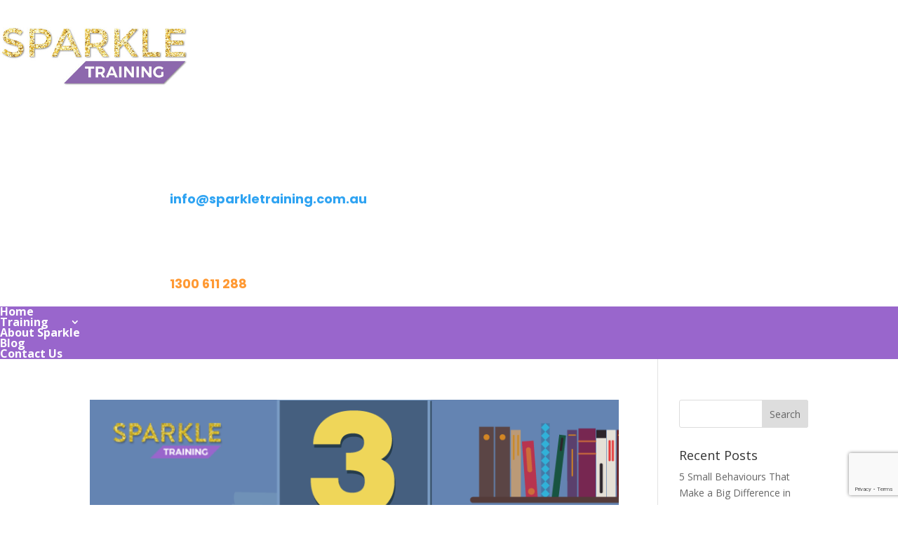

--- FILE ---
content_type: text/html; charset=utf-8
request_url: https://www.google.com/recaptcha/api2/anchor?ar=1&k=6LeNOLoUAAAAADPDVHKVl9kqQIaMhPcT_O3dLE2O&co=aHR0cHM6Ly9zcGFya2xldHJhaW5pbmcuY29tLmF1OjQ0Mw..&hl=en&v=PoyoqOPhxBO7pBk68S4YbpHZ&size=invisible&anchor-ms=20000&execute-ms=30000&cb=z5j94eegrkme
body_size: 48665
content:
<!DOCTYPE HTML><html dir="ltr" lang="en"><head><meta http-equiv="Content-Type" content="text/html; charset=UTF-8">
<meta http-equiv="X-UA-Compatible" content="IE=edge">
<title>reCAPTCHA</title>
<style type="text/css">
/* cyrillic-ext */
@font-face {
  font-family: 'Roboto';
  font-style: normal;
  font-weight: 400;
  font-stretch: 100%;
  src: url(//fonts.gstatic.com/s/roboto/v48/KFO7CnqEu92Fr1ME7kSn66aGLdTylUAMa3GUBHMdazTgWw.woff2) format('woff2');
  unicode-range: U+0460-052F, U+1C80-1C8A, U+20B4, U+2DE0-2DFF, U+A640-A69F, U+FE2E-FE2F;
}
/* cyrillic */
@font-face {
  font-family: 'Roboto';
  font-style: normal;
  font-weight: 400;
  font-stretch: 100%;
  src: url(//fonts.gstatic.com/s/roboto/v48/KFO7CnqEu92Fr1ME7kSn66aGLdTylUAMa3iUBHMdazTgWw.woff2) format('woff2');
  unicode-range: U+0301, U+0400-045F, U+0490-0491, U+04B0-04B1, U+2116;
}
/* greek-ext */
@font-face {
  font-family: 'Roboto';
  font-style: normal;
  font-weight: 400;
  font-stretch: 100%;
  src: url(//fonts.gstatic.com/s/roboto/v48/KFO7CnqEu92Fr1ME7kSn66aGLdTylUAMa3CUBHMdazTgWw.woff2) format('woff2');
  unicode-range: U+1F00-1FFF;
}
/* greek */
@font-face {
  font-family: 'Roboto';
  font-style: normal;
  font-weight: 400;
  font-stretch: 100%;
  src: url(//fonts.gstatic.com/s/roboto/v48/KFO7CnqEu92Fr1ME7kSn66aGLdTylUAMa3-UBHMdazTgWw.woff2) format('woff2');
  unicode-range: U+0370-0377, U+037A-037F, U+0384-038A, U+038C, U+038E-03A1, U+03A3-03FF;
}
/* math */
@font-face {
  font-family: 'Roboto';
  font-style: normal;
  font-weight: 400;
  font-stretch: 100%;
  src: url(//fonts.gstatic.com/s/roboto/v48/KFO7CnqEu92Fr1ME7kSn66aGLdTylUAMawCUBHMdazTgWw.woff2) format('woff2');
  unicode-range: U+0302-0303, U+0305, U+0307-0308, U+0310, U+0312, U+0315, U+031A, U+0326-0327, U+032C, U+032F-0330, U+0332-0333, U+0338, U+033A, U+0346, U+034D, U+0391-03A1, U+03A3-03A9, U+03B1-03C9, U+03D1, U+03D5-03D6, U+03F0-03F1, U+03F4-03F5, U+2016-2017, U+2034-2038, U+203C, U+2040, U+2043, U+2047, U+2050, U+2057, U+205F, U+2070-2071, U+2074-208E, U+2090-209C, U+20D0-20DC, U+20E1, U+20E5-20EF, U+2100-2112, U+2114-2115, U+2117-2121, U+2123-214F, U+2190, U+2192, U+2194-21AE, U+21B0-21E5, U+21F1-21F2, U+21F4-2211, U+2213-2214, U+2216-22FF, U+2308-230B, U+2310, U+2319, U+231C-2321, U+2336-237A, U+237C, U+2395, U+239B-23B7, U+23D0, U+23DC-23E1, U+2474-2475, U+25AF, U+25B3, U+25B7, U+25BD, U+25C1, U+25CA, U+25CC, U+25FB, U+266D-266F, U+27C0-27FF, U+2900-2AFF, U+2B0E-2B11, U+2B30-2B4C, U+2BFE, U+3030, U+FF5B, U+FF5D, U+1D400-1D7FF, U+1EE00-1EEFF;
}
/* symbols */
@font-face {
  font-family: 'Roboto';
  font-style: normal;
  font-weight: 400;
  font-stretch: 100%;
  src: url(//fonts.gstatic.com/s/roboto/v48/KFO7CnqEu92Fr1ME7kSn66aGLdTylUAMaxKUBHMdazTgWw.woff2) format('woff2');
  unicode-range: U+0001-000C, U+000E-001F, U+007F-009F, U+20DD-20E0, U+20E2-20E4, U+2150-218F, U+2190, U+2192, U+2194-2199, U+21AF, U+21E6-21F0, U+21F3, U+2218-2219, U+2299, U+22C4-22C6, U+2300-243F, U+2440-244A, U+2460-24FF, U+25A0-27BF, U+2800-28FF, U+2921-2922, U+2981, U+29BF, U+29EB, U+2B00-2BFF, U+4DC0-4DFF, U+FFF9-FFFB, U+10140-1018E, U+10190-1019C, U+101A0, U+101D0-101FD, U+102E0-102FB, U+10E60-10E7E, U+1D2C0-1D2D3, U+1D2E0-1D37F, U+1F000-1F0FF, U+1F100-1F1AD, U+1F1E6-1F1FF, U+1F30D-1F30F, U+1F315, U+1F31C, U+1F31E, U+1F320-1F32C, U+1F336, U+1F378, U+1F37D, U+1F382, U+1F393-1F39F, U+1F3A7-1F3A8, U+1F3AC-1F3AF, U+1F3C2, U+1F3C4-1F3C6, U+1F3CA-1F3CE, U+1F3D4-1F3E0, U+1F3ED, U+1F3F1-1F3F3, U+1F3F5-1F3F7, U+1F408, U+1F415, U+1F41F, U+1F426, U+1F43F, U+1F441-1F442, U+1F444, U+1F446-1F449, U+1F44C-1F44E, U+1F453, U+1F46A, U+1F47D, U+1F4A3, U+1F4B0, U+1F4B3, U+1F4B9, U+1F4BB, U+1F4BF, U+1F4C8-1F4CB, U+1F4D6, U+1F4DA, U+1F4DF, U+1F4E3-1F4E6, U+1F4EA-1F4ED, U+1F4F7, U+1F4F9-1F4FB, U+1F4FD-1F4FE, U+1F503, U+1F507-1F50B, U+1F50D, U+1F512-1F513, U+1F53E-1F54A, U+1F54F-1F5FA, U+1F610, U+1F650-1F67F, U+1F687, U+1F68D, U+1F691, U+1F694, U+1F698, U+1F6AD, U+1F6B2, U+1F6B9-1F6BA, U+1F6BC, U+1F6C6-1F6CF, U+1F6D3-1F6D7, U+1F6E0-1F6EA, U+1F6F0-1F6F3, U+1F6F7-1F6FC, U+1F700-1F7FF, U+1F800-1F80B, U+1F810-1F847, U+1F850-1F859, U+1F860-1F887, U+1F890-1F8AD, U+1F8B0-1F8BB, U+1F8C0-1F8C1, U+1F900-1F90B, U+1F93B, U+1F946, U+1F984, U+1F996, U+1F9E9, U+1FA00-1FA6F, U+1FA70-1FA7C, U+1FA80-1FA89, U+1FA8F-1FAC6, U+1FACE-1FADC, U+1FADF-1FAE9, U+1FAF0-1FAF8, U+1FB00-1FBFF;
}
/* vietnamese */
@font-face {
  font-family: 'Roboto';
  font-style: normal;
  font-weight: 400;
  font-stretch: 100%;
  src: url(//fonts.gstatic.com/s/roboto/v48/KFO7CnqEu92Fr1ME7kSn66aGLdTylUAMa3OUBHMdazTgWw.woff2) format('woff2');
  unicode-range: U+0102-0103, U+0110-0111, U+0128-0129, U+0168-0169, U+01A0-01A1, U+01AF-01B0, U+0300-0301, U+0303-0304, U+0308-0309, U+0323, U+0329, U+1EA0-1EF9, U+20AB;
}
/* latin-ext */
@font-face {
  font-family: 'Roboto';
  font-style: normal;
  font-weight: 400;
  font-stretch: 100%;
  src: url(//fonts.gstatic.com/s/roboto/v48/KFO7CnqEu92Fr1ME7kSn66aGLdTylUAMa3KUBHMdazTgWw.woff2) format('woff2');
  unicode-range: U+0100-02BA, U+02BD-02C5, U+02C7-02CC, U+02CE-02D7, U+02DD-02FF, U+0304, U+0308, U+0329, U+1D00-1DBF, U+1E00-1E9F, U+1EF2-1EFF, U+2020, U+20A0-20AB, U+20AD-20C0, U+2113, U+2C60-2C7F, U+A720-A7FF;
}
/* latin */
@font-face {
  font-family: 'Roboto';
  font-style: normal;
  font-weight: 400;
  font-stretch: 100%;
  src: url(//fonts.gstatic.com/s/roboto/v48/KFO7CnqEu92Fr1ME7kSn66aGLdTylUAMa3yUBHMdazQ.woff2) format('woff2');
  unicode-range: U+0000-00FF, U+0131, U+0152-0153, U+02BB-02BC, U+02C6, U+02DA, U+02DC, U+0304, U+0308, U+0329, U+2000-206F, U+20AC, U+2122, U+2191, U+2193, U+2212, U+2215, U+FEFF, U+FFFD;
}
/* cyrillic-ext */
@font-face {
  font-family: 'Roboto';
  font-style: normal;
  font-weight: 500;
  font-stretch: 100%;
  src: url(//fonts.gstatic.com/s/roboto/v48/KFO7CnqEu92Fr1ME7kSn66aGLdTylUAMa3GUBHMdazTgWw.woff2) format('woff2');
  unicode-range: U+0460-052F, U+1C80-1C8A, U+20B4, U+2DE0-2DFF, U+A640-A69F, U+FE2E-FE2F;
}
/* cyrillic */
@font-face {
  font-family: 'Roboto';
  font-style: normal;
  font-weight: 500;
  font-stretch: 100%;
  src: url(//fonts.gstatic.com/s/roboto/v48/KFO7CnqEu92Fr1ME7kSn66aGLdTylUAMa3iUBHMdazTgWw.woff2) format('woff2');
  unicode-range: U+0301, U+0400-045F, U+0490-0491, U+04B0-04B1, U+2116;
}
/* greek-ext */
@font-face {
  font-family: 'Roboto';
  font-style: normal;
  font-weight: 500;
  font-stretch: 100%;
  src: url(//fonts.gstatic.com/s/roboto/v48/KFO7CnqEu92Fr1ME7kSn66aGLdTylUAMa3CUBHMdazTgWw.woff2) format('woff2');
  unicode-range: U+1F00-1FFF;
}
/* greek */
@font-face {
  font-family: 'Roboto';
  font-style: normal;
  font-weight: 500;
  font-stretch: 100%;
  src: url(//fonts.gstatic.com/s/roboto/v48/KFO7CnqEu92Fr1ME7kSn66aGLdTylUAMa3-UBHMdazTgWw.woff2) format('woff2');
  unicode-range: U+0370-0377, U+037A-037F, U+0384-038A, U+038C, U+038E-03A1, U+03A3-03FF;
}
/* math */
@font-face {
  font-family: 'Roboto';
  font-style: normal;
  font-weight: 500;
  font-stretch: 100%;
  src: url(//fonts.gstatic.com/s/roboto/v48/KFO7CnqEu92Fr1ME7kSn66aGLdTylUAMawCUBHMdazTgWw.woff2) format('woff2');
  unicode-range: U+0302-0303, U+0305, U+0307-0308, U+0310, U+0312, U+0315, U+031A, U+0326-0327, U+032C, U+032F-0330, U+0332-0333, U+0338, U+033A, U+0346, U+034D, U+0391-03A1, U+03A3-03A9, U+03B1-03C9, U+03D1, U+03D5-03D6, U+03F0-03F1, U+03F4-03F5, U+2016-2017, U+2034-2038, U+203C, U+2040, U+2043, U+2047, U+2050, U+2057, U+205F, U+2070-2071, U+2074-208E, U+2090-209C, U+20D0-20DC, U+20E1, U+20E5-20EF, U+2100-2112, U+2114-2115, U+2117-2121, U+2123-214F, U+2190, U+2192, U+2194-21AE, U+21B0-21E5, U+21F1-21F2, U+21F4-2211, U+2213-2214, U+2216-22FF, U+2308-230B, U+2310, U+2319, U+231C-2321, U+2336-237A, U+237C, U+2395, U+239B-23B7, U+23D0, U+23DC-23E1, U+2474-2475, U+25AF, U+25B3, U+25B7, U+25BD, U+25C1, U+25CA, U+25CC, U+25FB, U+266D-266F, U+27C0-27FF, U+2900-2AFF, U+2B0E-2B11, U+2B30-2B4C, U+2BFE, U+3030, U+FF5B, U+FF5D, U+1D400-1D7FF, U+1EE00-1EEFF;
}
/* symbols */
@font-face {
  font-family: 'Roboto';
  font-style: normal;
  font-weight: 500;
  font-stretch: 100%;
  src: url(//fonts.gstatic.com/s/roboto/v48/KFO7CnqEu92Fr1ME7kSn66aGLdTylUAMaxKUBHMdazTgWw.woff2) format('woff2');
  unicode-range: U+0001-000C, U+000E-001F, U+007F-009F, U+20DD-20E0, U+20E2-20E4, U+2150-218F, U+2190, U+2192, U+2194-2199, U+21AF, U+21E6-21F0, U+21F3, U+2218-2219, U+2299, U+22C4-22C6, U+2300-243F, U+2440-244A, U+2460-24FF, U+25A0-27BF, U+2800-28FF, U+2921-2922, U+2981, U+29BF, U+29EB, U+2B00-2BFF, U+4DC0-4DFF, U+FFF9-FFFB, U+10140-1018E, U+10190-1019C, U+101A0, U+101D0-101FD, U+102E0-102FB, U+10E60-10E7E, U+1D2C0-1D2D3, U+1D2E0-1D37F, U+1F000-1F0FF, U+1F100-1F1AD, U+1F1E6-1F1FF, U+1F30D-1F30F, U+1F315, U+1F31C, U+1F31E, U+1F320-1F32C, U+1F336, U+1F378, U+1F37D, U+1F382, U+1F393-1F39F, U+1F3A7-1F3A8, U+1F3AC-1F3AF, U+1F3C2, U+1F3C4-1F3C6, U+1F3CA-1F3CE, U+1F3D4-1F3E0, U+1F3ED, U+1F3F1-1F3F3, U+1F3F5-1F3F7, U+1F408, U+1F415, U+1F41F, U+1F426, U+1F43F, U+1F441-1F442, U+1F444, U+1F446-1F449, U+1F44C-1F44E, U+1F453, U+1F46A, U+1F47D, U+1F4A3, U+1F4B0, U+1F4B3, U+1F4B9, U+1F4BB, U+1F4BF, U+1F4C8-1F4CB, U+1F4D6, U+1F4DA, U+1F4DF, U+1F4E3-1F4E6, U+1F4EA-1F4ED, U+1F4F7, U+1F4F9-1F4FB, U+1F4FD-1F4FE, U+1F503, U+1F507-1F50B, U+1F50D, U+1F512-1F513, U+1F53E-1F54A, U+1F54F-1F5FA, U+1F610, U+1F650-1F67F, U+1F687, U+1F68D, U+1F691, U+1F694, U+1F698, U+1F6AD, U+1F6B2, U+1F6B9-1F6BA, U+1F6BC, U+1F6C6-1F6CF, U+1F6D3-1F6D7, U+1F6E0-1F6EA, U+1F6F0-1F6F3, U+1F6F7-1F6FC, U+1F700-1F7FF, U+1F800-1F80B, U+1F810-1F847, U+1F850-1F859, U+1F860-1F887, U+1F890-1F8AD, U+1F8B0-1F8BB, U+1F8C0-1F8C1, U+1F900-1F90B, U+1F93B, U+1F946, U+1F984, U+1F996, U+1F9E9, U+1FA00-1FA6F, U+1FA70-1FA7C, U+1FA80-1FA89, U+1FA8F-1FAC6, U+1FACE-1FADC, U+1FADF-1FAE9, U+1FAF0-1FAF8, U+1FB00-1FBFF;
}
/* vietnamese */
@font-face {
  font-family: 'Roboto';
  font-style: normal;
  font-weight: 500;
  font-stretch: 100%;
  src: url(//fonts.gstatic.com/s/roboto/v48/KFO7CnqEu92Fr1ME7kSn66aGLdTylUAMa3OUBHMdazTgWw.woff2) format('woff2');
  unicode-range: U+0102-0103, U+0110-0111, U+0128-0129, U+0168-0169, U+01A0-01A1, U+01AF-01B0, U+0300-0301, U+0303-0304, U+0308-0309, U+0323, U+0329, U+1EA0-1EF9, U+20AB;
}
/* latin-ext */
@font-face {
  font-family: 'Roboto';
  font-style: normal;
  font-weight: 500;
  font-stretch: 100%;
  src: url(//fonts.gstatic.com/s/roboto/v48/KFO7CnqEu92Fr1ME7kSn66aGLdTylUAMa3KUBHMdazTgWw.woff2) format('woff2');
  unicode-range: U+0100-02BA, U+02BD-02C5, U+02C7-02CC, U+02CE-02D7, U+02DD-02FF, U+0304, U+0308, U+0329, U+1D00-1DBF, U+1E00-1E9F, U+1EF2-1EFF, U+2020, U+20A0-20AB, U+20AD-20C0, U+2113, U+2C60-2C7F, U+A720-A7FF;
}
/* latin */
@font-face {
  font-family: 'Roboto';
  font-style: normal;
  font-weight: 500;
  font-stretch: 100%;
  src: url(//fonts.gstatic.com/s/roboto/v48/KFO7CnqEu92Fr1ME7kSn66aGLdTylUAMa3yUBHMdazQ.woff2) format('woff2');
  unicode-range: U+0000-00FF, U+0131, U+0152-0153, U+02BB-02BC, U+02C6, U+02DA, U+02DC, U+0304, U+0308, U+0329, U+2000-206F, U+20AC, U+2122, U+2191, U+2193, U+2212, U+2215, U+FEFF, U+FFFD;
}
/* cyrillic-ext */
@font-face {
  font-family: 'Roboto';
  font-style: normal;
  font-weight: 900;
  font-stretch: 100%;
  src: url(//fonts.gstatic.com/s/roboto/v48/KFO7CnqEu92Fr1ME7kSn66aGLdTylUAMa3GUBHMdazTgWw.woff2) format('woff2');
  unicode-range: U+0460-052F, U+1C80-1C8A, U+20B4, U+2DE0-2DFF, U+A640-A69F, U+FE2E-FE2F;
}
/* cyrillic */
@font-face {
  font-family: 'Roboto';
  font-style: normal;
  font-weight: 900;
  font-stretch: 100%;
  src: url(//fonts.gstatic.com/s/roboto/v48/KFO7CnqEu92Fr1ME7kSn66aGLdTylUAMa3iUBHMdazTgWw.woff2) format('woff2');
  unicode-range: U+0301, U+0400-045F, U+0490-0491, U+04B0-04B1, U+2116;
}
/* greek-ext */
@font-face {
  font-family: 'Roboto';
  font-style: normal;
  font-weight: 900;
  font-stretch: 100%;
  src: url(//fonts.gstatic.com/s/roboto/v48/KFO7CnqEu92Fr1ME7kSn66aGLdTylUAMa3CUBHMdazTgWw.woff2) format('woff2');
  unicode-range: U+1F00-1FFF;
}
/* greek */
@font-face {
  font-family: 'Roboto';
  font-style: normal;
  font-weight: 900;
  font-stretch: 100%;
  src: url(//fonts.gstatic.com/s/roboto/v48/KFO7CnqEu92Fr1ME7kSn66aGLdTylUAMa3-UBHMdazTgWw.woff2) format('woff2');
  unicode-range: U+0370-0377, U+037A-037F, U+0384-038A, U+038C, U+038E-03A1, U+03A3-03FF;
}
/* math */
@font-face {
  font-family: 'Roboto';
  font-style: normal;
  font-weight: 900;
  font-stretch: 100%;
  src: url(//fonts.gstatic.com/s/roboto/v48/KFO7CnqEu92Fr1ME7kSn66aGLdTylUAMawCUBHMdazTgWw.woff2) format('woff2');
  unicode-range: U+0302-0303, U+0305, U+0307-0308, U+0310, U+0312, U+0315, U+031A, U+0326-0327, U+032C, U+032F-0330, U+0332-0333, U+0338, U+033A, U+0346, U+034D, U+0391-03A1, U+03A3-03A9, U+03B1-03C9, U+03D1, U+03D5-03D6, U+03F0-03F1, U+03F4-03F5, U+2016-2017, U+2034-2038, U+203C, U+2040, U+2043, U+2047, U+2050, U+2057, U+205F, U+2070-2071, U+2074-208E, U+2090-209C, U+20D0-20DC, U+20E1, U+20E5-20EF, U+2100-2112, U+2114-2115, U+2117-2121, U+2123-214F, U+2190, U+2192, U+2194-21AE, U+21B0-21E5, U+21F1-21F2, U+21F4-2211, U+2213-2214, U+2216-22FF, U+2308-230B, U+2310, U+2319, U+231C-2321, U+2336-237A, U+237C, U+2395, U+239B-23B7, U+23D0, U+23DC-23E1, U+2474-2475, U+25AF, U+25B3, U+25B7, U+25BD, U+25C1, U+25CA, U+25CC, U+25FB, U+266D-266F, U+27C0-27FF, U+2900-2AFF, U+2B0E-2B11, U+2B30-2B4C, U+2BFE, U+3030, U+FF5B, U+FF5D, U+1D400-1D7FF, U+1EE00-1EEFF;
}
/* symbols */
@font-face {
  font-family: 'Roboto';
  font-style: normal;
  font-weight: 900;
  font-stretch: 100%;
  src: url(//fonts.gstatic.com/s/roboto/v48/KFO7CnqEu92Fr1ME7kSn66aGLdTylUAMaxKUBHMdazTgWw.woff2) format('woff2');
  unicode-range: U+0001-000C, U+000E-001F, U+007F-009F, U+20DD-20E0, U+20E2-20E4, U+2150-218F, U+2190, U+2192, U+2194-2199, U+21AF, U+21E6-21F0, U+21F3, U+2218-2219, U+2299, U+22C4-22C6, U+2300-243F, U+2440-244A, U+2460-24FF, U+25A0-27BF, U+2800-28FF, U+2921-2922, U+2981, U+29BF, U+29EB, U+2B00-2BFF, U+4DC0-4DFF, U+FFF9-FFFB, U+10140-1018E, U+10190-1019C, U+101A0, U+101D0-101FD, U+102E0-102FB, U+10E60-10E7E, U+1D2C0-1D2D3, U+1D2E0-1D37F, U+1F000-1F0FF, U+1F100-1F1AD, U+1F1E6-1F1FF, U+1F30D-1F30F, U+1F315, U+1F31C, U+1F31E, U+1F320-1F32C, U+1F336, U+1F378, U+1F37D, U+1F382, U+1F393-1F39F, U+1F3A7-1F3A8, U+1F3AC-1F3AF, U+1F3C2, U+1F3C4-1F3C6, U+1F3CA-1F3CE, U+1F3D4-1F3E0, U+1F3ED, U+1F3F1-1F3F3, U+1F3F5-1F3F7, U+1F408, U+1F415, U+1F41F, U+1F426, U+1F43F, U+1F441-1F442, U+1F444, U+1F446-1F449, U+1F44C-1F44E, U+1F453, U+1F46A, U+1F47D, U+1F4A3, U+1F4B0, U+1F4B3, U+1F4B9, U+1F4BB, U+1F4BF, U+1F4C8-1F4CB, U+1F4D6, U+1F4DA, U+1F4DF, U+1F4E3-1F4E6, U+1F4EA-1F4ED, U+1F4F7, U+1F4F9-1F4FB, U+1F4FD-1F4FE, U+1F503, U+1F507-1F50B, U+1F50D, U+1F512-1F513, U+1F53E-1F54A, U+1F54F-1F5FA, U+1F610, U+1F650-1F67F, U+1F687, U+1F68D, U+1F691, U+1F694, U+1F698, U+1F6AD, U+1F6B2, U+1F6B9-1F6BA, U+1F6BC, U+1F6C6-1F6CF, U+1F6D3-1F6D7, U+1F6E0-1F6EA, U+1F6F0-1F6F3, U+1F6F7-1F6FC, U+1F700-1F7FF, U+1F800-1F80B, U+1F810-1F847, U+1F850-1F859, U+1F860-1F887, U+1F890-1F8AD, U+1F8B0-1F8BB, U+1F8C0-1F8C1, U+1F900-1F90B, U+1F93B, U+1F946, U+1F984, U+1F996, U+1F9E9, U+1FA00-1FA6F, U+1FA70-1FA7C, U+1FA80-1FA89, U+1FA8F-1FAC6, U+1FACE-1FADC, U+1FADF-1FAE9, U+1FAF0-1FAF8, U+1FB00-1FBFF;
}
/* vietnamese */
@font-face {
  font-family: 'Roboto';
  font-style: normal;
  font-weight: 900;
  font-stretch: 100%;
  src: url(//fonts.gstatic.com/s/roboto/v48/KFO7CnqEu92Fr1ME7kSn66aGLdTylUAMa3OUBHMdazTgWw.woff2) format('woff2');
  unicode-range: U+0102-0103, U+0110-0111, U+0128-0129, U+0168-0169, U+01A0-01A1, U+01AF-01B0, U+0300-0301, U+0303-0304, U+0308-0309, U+0323, U+0329, U+1EA0-1EF9, U+20AB;
}
/* latin-ext */
@font-face {
  font-family: 'Roboto';
  font-style: normal;
  font-weight: 900;
  font-stretch: 100%;
  src: url(//fonts.gstatic.com/s/roboto/v48/KFO7CnqEu92Fr1ME7kSn66aGLdTylUAMa3KUBHMdazTgWw.woff2) format('woff2');
  unicode-range: U+0100-02BA, U+02BD-02C5, U+02C7-02CC, U+02CE-02D7, U+02DD-02FF, U+0304, U+0308, U+0329, U+1D00-1DBF, U+1E00-1E9F, U+1EF2-1EFF, U+2020, U+20A0-20AB, U+20AD-20C0, U+2113, U+2C60-2C7F, U+A720-A7FF;
}
/* latin */
@font-face {
  font-family: 'Roboto';
  font-style: normal;
  font-weight: 900;
  font-stretch: 100%;
  src: url(//fonts.gstatic.com/s/roboto/v48/KFO7CnqEu92Fr1ME7kSn66aGLdTylUAMa3yUBHMdazQ.woff2) format('woff2');
  unicode-range: U+0000-00FF, U+0131, U+0152-0153, U+02BB-02BC, U+02C6, U+02DA, U+02DC, U+0304, U+0308, U+0329, U+2000-206F, U+20AC, U+2122, U+2191, U+2193, U+2212, U+2215, U+FEFF, U+FFFD;
}

</style>
<link rel="stylesheet" type="text/css" href="https://www.gstatic.com/recaptcha/releases/PoyoqOPhxBO7pBk68S4YbpHZ/styles__ltr.css">
<script nonce="dzzb1hjwCRXqq6nqfGMy2g" type="text/javascript">window['__recaptcha_api'] = 'https://www.google.com/recaptcha/api2/';</script>
<script type="text/javascript" src="https://www.gstatic.com/recaptcha/releases/PoyoqOPhxBO7pBk68S4YbpHZ/recaptcha__en.js" nonce="dzzb1hjwCRXqq6nqfGMy2g">
      
    </script></head>
<body><div id="rc-anchor-alert" class="rc-anchor-alert"></div>
<input type="hidden" id="recaptcha-token" value="[base64]">
<script type="text/javascript" nonce="dzzb1hjwCRXqq6nqfGMy2g">
      recaptcha.anchor.Main.init("[\x22ainput\x22,[\x22bgdata\x22,\x22\x22,\[base64]/[base64]/[base64]/[base64]/[base64]/[base64]/[base64]/[base64]/[base64]/[base64]\\u003d\x22,\[base64]\\u003d\\u003d\x22,\x22wpbDnsK7wpXDksKAwrXCl11+NxzCl8O+fcKmHmN3woJEwr/ChMKZw6bDmSzCksKlwoPDhwt1O1MBC2jCoUPDs8Oiw51swqo1E8Kdwq/[base64]/DhcKVw5YhXxx9woJSCwjCqy7CmhfChBlyw6oNXsKcwrPDohpuwrF0OVzDrzrCl8KZN1Fzw7EnVMKhwqUkRMKRw7ACB13CmUrDvBBGwp3DqMKow5oyw4d9ExXDrMOTw5fDiRM4wqjCgD/[base64]/Dl8KBwqRdJ2zDg35Aw6dUw4LDhmEBw6Iye1VOTXnClyAZL8KTJMKaw6hqQ8Ouw5XCgMOIwqITIwbCmcKCw4rDncKPWcK4CwZgLmMswpAZw7cLw7ViwrzCvzXCvMKfw488wqZ0PcOTKw3CiQ1MwrrCjcO8wo3CgRLCjUUQUsKNYMKMG8OJd8KRMF/CngckEys+QVzDjhtlwrbCjsOkYMK5w6oAQcO8NsKpBsKnTlhSayRPDC/DsHI2wq5pw6vDoktqf8KTw63DpcOBIsKcw4xBPV8XOcOuwrvChBrDtiDClMOmbV1RwqorwqJ3ecKDdC7ChsOYw6DCgSXCgX5kw4fDs0fDlSrCkCFRwr/DisOcwrkIw4gLecKGEF7Cq8KOEcOvwo3DpzI0wp/DrsKsDykSf8OvJGg2XsOda0nDs8KNw5XDknVQOzEAw5rCjsOlw7Bwwr3DolTCsSZpw53DuSJmwo0lcxMqaG/Co8Kcw5/ChMKYw4cbRwfCuCN9wrlNAMKnRcKBwpzCqBoFSjLCv3HDtE0Kw547w7nDgDpORFNpZMKhw7x6w6JAwrcYw6DDtRXCmAjDgsKHwrnDng8JUMK/wqnDjBl+ZMOOw7vDrsKqw6vDt3/ClWViesOdFMKROcKDw7HDgMKBEjROwpbCp8ONW14KGcKRFhvCvkUTwqtbd3VDXsOUQl3DplLCl8OGJsO9BATClAEgQ8KaRMKiw6rDrUZ1d8OnwqfCqMO7w6LCjQdzw5RGHcOuwoEHCm/DlwJQG2ldw7kjwrwiUcOiAg8JRsKcS2bDt0o1OcOQw5Yrw7jDtcOEWMOQw7TDtsKywp0QNxvDp8KUwoTCtWLCk2xWwrMaw59Vw4zDuELCnMK0NsKdw5QzLMKpdcKmwqFMCsOcwrBew6nDpMK+wqrCvhjCl2xWIcOSw4kCDyjCisKZJsK4dcODVm1LDw/CssOQWRAGTsOzSsOuw6p+A0zDt18YMGVswo92w4oGdMKnVMOJw67DvwnCvHhpdnjDjCbDuMO8LcKgeQYjw6d6ZhXCsBNmwqUzwrrDi8OyFxHDrmnCn8KlRMKwfMOuwrk8WMONF8KgeFTDvhN9csO/w5XCinENwpDDocKJb8KqfsOYF1Rcw5Asw5pyw4sdKxMGZ2zCrSzDlsOAEDUHw7DCocOswrLCsBNOw6gdwojDrx7Dv20Wwp3CmMO5UcK5ZMKlw4NIKMK5wooLwrrCr8KoSREZYMOEJcK8w4PCkEo5w44Rw6rCsG/DoVpoV8O2w58/woUMGlbDoMOoS0XDoSZZaMKYCmXDpWTCvSXDmghuJcKDLsKyw6rDucK6w4vDu8KuXMKdw5bCklnDiELDiCxwwo1nw5E/wpt2J8Kpw5DDm8OMRcKcwrTCnDLDpMKmbMOZwr7DucOrw4TDm8KywrlcwowIwoRifSrChynChHQIYsKQfcKfbcKPw5/DmhhMw5ZORjbCogcdw6sTE1XDnsKIwqjDn8KywqrCgCVjw6/Cl8OfJsOlw7Vmw4YaG8Kfw7pcFMKnwqbDp3LCrsK4w7rCtDQeP8K6wq1IEhbDkMK/HWrDvMO/[base64]/DtcOuH8Orw7h5woDCucKEw4shw4kMPsO7BgdXw49+bsOHw6h1woIxwqzDkcKow4rDjw7ChcKyUsKuM3AlTEx1GsO2RsOgwotSw47DpMOXwofCusKSwovCgHtLfB49HA5Beg1Tw6fCj8KaUcO/fhbCgk/Dr8OywprDuDfDncK/[base64]/QsOWMD4VS2nDs8OAwo3Dqn7CoDkrwobChC/CjsOMw6/[base64]/[base64]/wpTCjgJtOsKKwoTCm8OSw5BDwpTDrADDnFsHDFQXf0XCosKLw4hNGGU7w7PClMK6w4bConnCocOGUHEVwqjDgyUNOMKqw7fDkcOzdcO1Q8KHw5vDolVTRivDgBjDo8KMwo7DllvCicO/[base64]/[base64]/w75ZRcOgW8Ohw60FBG3DlMKzcEfDqxlJwqU4wrBEESXCvEBywoITZAbDqAHCgsOewoksw6ZzWcKPIcK/[base64]/woB7w5xEHzbDuRrCpVdywop9w6c5w4ZCw5bDtynDl8KtwrPDjcOxdicPw5rDnArCqMK2wr3CtAvCvkoqX2VOw7HCrk/[base64]/DgMK+Cw/CuMOjw6FNwoXCr3IDGT7DiXbDu8KLw5bCp8KdNMKyw75INMOGw6vCgsOMekjDkE/CijFfwpnDs1XDpsO7Ci1HfUHCk8OXTcK8Z1nChy7CpsONwrAKwqfDsyDDuWZqw47DoGLDoCnDjsOWD8KWwo/Dg2kNKHXCml8cDcKSY8OLVGkjL33DsG8CbUTCoxo5w6Zew5fCqsO4S8OIwoLDgcOzwrDCvTxSAMKuYEfCiAAhw7bCqMK+Vl8tZsKbwpY8w7YOKBzDncK/d8KDU2bCi1rDpcKHw7doK2sFf05gw7dtwr96wr3DuMKGw5/[base64]/MMKjwrISBFTCmsKmb8K9w4XCvcO1wowoAylMw4XDhcOeBcKywpI3OXDDhi7Cu8OlXMOrGUkww4LDvcKAw6tlYMKCwoRCCcK2w5RBJcO7w6VlcsOCfBprw6lfw5bCnMKCworCt8K/UsOFwqXCklMfw5XCs23CpcK2X8K2M8Opwo8DTMKQVMKNw68EFMOpw6LDlcO8RGA8w70jUsOUwoAaw5U+wqHCjEPCgyvDusKhwrPCiMOUwo/CnDnDicKfw5HCj8O5cMOMWXAnN0J0FmHDil14w5jCoGPCv8OSdBYuW8KDS1fDgj7ClyPDhMO4NcKbVz/DrcKXRwXCmsKZBsOXblvCg1nDoBjDjD47UMK1wpInw4TCiMKZwpjCoFnClhFjSQ5DaGVaScKmAB9gw7zCqMKVDDkcBcOpNTtHwrTDp8Obwrg2w5HDuGDDpRHCrcKHBkHClFUkTElTPWUIw5wEw4vDsEHCpMO3wp/Dtl9LworCv0AVw5LDjTctAgzCr3zDkcKyw7kgw6LCqcO7wqnCv8Krw71yZCoPK8KQOnQ5w5jCnMOJEMO4JcOJOMK6w63CphkYLcO8U8O9woR8woDDt23DrhDDlMK4w5rCmEMONcOcM2ktAQ7CpsKGwrEYw6rDicKdDgzDtlRZMcKLwqVCw69sw7RCwqvCosKof2/CucKtwrjCnRDClMKJGMK1wrpUwqbCu33CkMKrAsKjaG0cHsKCwoHDt2Rue8OlOcODw7onTMO4JEsddMO8fcOTw4fDkWRxK2ZTw67Dn8KyR2TCgMKyw4zDjxzCglrDjjPCuCYywpzCtcKJwofDmycNVXB3w499TMKOw6UUw7fDkm3Dqy/DqHh/eBzCiMKuw4zDrsOPVBjDm3zCqSXDpCzCo8KLQcKgOcO1wrURA8KSw4luaMKswpUzd8OLw6xvW2wiL1TCssOnTizDjn3CtFvCgyfCo3lvc8OXbzA+wp7DocKAw7JzwpVdEcO+fCzDtj/CmsKGw51BY2XDssOuwrNubMO+woTDoMKyM8ONwrXCpVU/[base64]/[base64]/[base64]/EsKtOMO5worCi8K0wpjCiMOzwobClsKvTcOTICIlMMKiDkbDi8OUw5VfYhY8CHPDiMKYw6/Dny9hw5xCw44iOhrCk8ODw4HCncKdwo9CKcKgwobDm2zCvcKDHTITwrbDjUAnNcOYw4YdwqI8esKjR15SB2Q7w4QnwqvDuQEtw77CmsKRAE3DrcKMw7vDnsO3wq7Cv8K/wotPwpV9w5jDvW51wqvDhRY3w6bDlcKswoxew4TCkzwdwrfCs0PClcKOwpIlwpEICcO9PHB5wrLDpE7Cq1PDkQLCohTCvsKRN2hZwqkfw7PCrDPCr8Ocw7skwqltLcOBwpLDjcKYwq/Cpxkrwp/[base64]/DkMKkw7jCqMOaC3wWwowHw6LCrcKswrkDHMK+H1jDlsO6wrnCj8O4wozCiDjDlgjCoMOHw7HDq8OSwo0bwqtYHcOawpkLwpRJRMOewrhOUMKSwplmacKQw7Vxw6w3w7/CmhXCqQzDombDqsOnCcKVwpZdw6nDnsOpAcOJBTwsAMK2QCBOcsO7C8OOScO8FsOTwpzDr0zDk8KJw57CnQnDpz8Caz3CkXcXw7lzw4pnwo3CkyHDtBPDvsOLJ8OqwrJFwr/DscK5w4XDkU9sVcKbDMKJw4vCvsOfBxFjJ17CvG8Owp3DoV95w5bCnGDCtnxqw5sqK0LCksOQwoIIw5fDsFYjOsK7AsKVNMK/[base64]/wpLDiwvDq8OnPTPDhB9Cwq9VwpXCicOKwqRVeH7DisOxCDdKFGBNwpTDh0FPw7XCqsKbdsOMCm5Rw6MbXcKVw7DCkcO0wp/Cq8OhSXAmATBhJGUEwprDr0ZeUMKKwoUfwqlCJ8KrMsKTOsKFw5zDscKibcObwpTCs8Kyw4oWw5Ehw4wcSMKzbGQwwovDgsOJw7HCl8OWwrvDr1DChnrDncKPwpVGwo3CjcKzacKqw4JXDMOYwr7ClgUgRMKMwr43w6hew4jCoMKqwqk6SMK6bsK/w5jDpDrCmnPDjWl+QCMHGnDCv8KzH8O1Nl1ONxPDhSx8UB4ew60aWFbDqwk1IR/CsTR0wod4wpt+PsOOcsOUwpHDk8OOZMKmw4sfMSo7RcKywqXDrMOCwr9Yw5UPw5rDtMK0a8Ovw4cKYcKfw7hfwq3CpcOfw7ZjA8KcdcOuecOjw7lAw7puw5dEw6vCiHYWw6nCpcKbw6pbKcOPcC/CsMKKdCDClnjDqsOiwoLDtSQhw7HDg8OQQsO2a8OdwoI0Znp3w6/DvsOuwpgWY1LDssKUwo/CtWUywrrDi8OXV3TDmMOXFj7Ct8O6aRrClWhAwprDtgnCmm1ow5s4O8KDcx5ywqXCssOSw77DnMKewrbDrUZGbMOfw43Cu8OALVpfwoXDsE5SwprDkHEKwoHDr8OBC33DsHDCisKXfBlxw5DClsOIw7stwp/CqsOUwrlTw7/CnsKCNExXdyFhKMKnw7PDkGsvw7IiHE3DicKvZcOnIMOyXglLwoLDlh9Gw6zCjjHDpsOvw7IqUsOEwqN+R8K/SMKIw50nw6fDgsOPeBnClMOFw5nDl8OSwqrCkcKaXhsxw7oiSlvDm8KxwqXCjMOvw5PCmMOUwozCgX3DjBgWwrTDnMO5DFd9fD3DrzV/[base64]/wpM3wo8tdcOEO8KNHwQ6w4nCicKywpbDlC1Gw58fw7fCh8K+wpQoa8O6wprDpy3CqRvDlcOpw6AwVcOWwrVRw4XDl8Kawo/CrA3CvTonGsOfwppYe8KIDsKpUzRsZld8w4zDssKcTEswBMOKwo40w74uw6QtPglrSmkPDsKtNMOEwrTDjsKpw4vCtELCpMKIRsO6I8K0N8KVw6DDv8KPw4TCkzjCuhoFHgxoC3fCgMOcUsO8IsK9fsK/wpU3cUl0b0PDnyzCkFJuwqLDmVthYsKtwqzDiMKowpdWw5t0wqHDisKbwqPDhsOTDMOOw7PClMOUw6taRB3CuMKTw5nDvMO3EWDDtMO9wpvDv8KAPBbDlTEswrV/BcK7wqPDjwgYw4AjU8K/[base64]/Dk8KeEgXDsxQbw4jDgXh/WinDicK5wpxdwp3ChwNYOsOEwrhgwo/Ci8KHw4/DnyJUw6/[base64]/DtWR7YsKbGEp/[base64]/[base64]/[base64]/w53DjSrDkMKbYcK/wp/CkRp6KBLDjMOswpHCuGHDjHAFw5ZPZXDCjsOZwogjQcO2NMK6AVhVw7TDmFQzw6lfeG/[base64]/Cj8OXw6YKc8OswozDusKhOcOrwpjDpsOawrTDnTvCtGVvf0vDscKsVUp0wpnDv8Kqw6xMw4TCjMKTwqHCp2ATWV89w7g8w4fDmkB7w4QSwpQOw5jDssKpecKGecK6wrfCtMK2w53Cq1ZjwqvClsKXQV8ZaMObeyPDoy/DlnrCrMKtDcKUw5nDiMKhW3/DuMO6w6wNBcOIw73DvFbDqcKsC3zDhEnCiCrDnFTDvMKEw51rw67CqBTCmEIawrUaw7lVLsKeXcOOw6suwqlzwrPDjEzDsnAMw77DuDrDiUnDnCkiwpXDscK2wqJSdhrDlzzCicOsw6dgw7LDkcKSwq7CmWrChsOgwp7CscOpw64HVUPCjV7CuxseDBnCvkknw5Niw6/Cr1TCrGnChcKYwrXCpyEKwpTCnsKxwogdYcO9wq9FIk/Dh2QdQMKKwq0Uw7HCt8OwwpXDpMOoIDvDhcK/[base64]/T8OxUXnDv2ZxKMO6wo4Aw7rDksObKFpZIHZZwpl3wrUqT8KFw4EdwrvDgX9AwonCvHpIwq/CjiV0SMO9w7jDu8Kxw4vDoThPJ0XCg8OaenBMLMK9fXnCnX3CtsK/UX7DvHMXO3jCpB/Di8OEw6PDrcOLCEDCqAovwo7DgwUQwoLChMKFwp06w7/DgHALagTCscKlw6FfP8KcwonDvmfDtMOsAhjCs2hgwqPCtMKewrYnwp8DHcK0I1p7c8KnwqQJYcOnSsOEwqXCpcOyw4fDvRYWAcKMYcK2cxrCo1Z2wocUw5YzQMO/w6LCiQXCtUFVSsKue8KawqEQDFUeABc5f8Kaw4XCoC3DkcKGwr/CqQIlOQcfRkt9w5orw6DDhHZrwqTDvQ/DuFfDvMKaDMOqKsORwrkDSXrDpMKsKU7DvcOnwp3DkwvDllENw7HChygJwoHDoDHDvMOzw6Z/wrjDisOYw7ZkwpwzwqVSwrU8KcK0V8KGOU7Dj8KzPUQ+TsKiw4tzw6bDiGfCkBFIw7jCr8ObwpNLIMKtD1XDq8OTGsO8Qn/ChwfDsMK7Xn1dACDDjsOpXkzCmcO/wq/DnBDCtQjDjsKTwpZlKyVSF8OFcUthw6g/w7BPXsKIwrtsTGXCmcOww43DtcKQX8OjwocLcDzCjEzClcOmF8Oqw5rCg8Kww6HCp8OhwqrCgWdqwpcnWWHCgT51e2HDix/CsMK+w4/Cs20TwpVNw54CwoMMR8KSFsOeHD7DkMOsw616EA9cY8OzCT0vYsKpwodDYsO1LcOKR8KjexzDnE5CNsKyw7F7w57DksOrwrPChsKLC3p3wptfN8KywovDpcKAcsKcPsKxwqFWw59Jw57DslPDsMOrIFo7K3/DmW/Dj3YeRiNlYmrCkR/[base64]/[base64]/Dq3bCj8KpPMO8V8KmOXPDhsKRSivDnHpDDVrDo8K2I8O0wqcCMFYnW8OPbMKswpM6SMK8w6DDlFcOJQHCr0FjwqgOwrfDk1bDt3EUw4xwwo7Dk33CosKBF8KHwqPCqDl3wrHDvHJQacK/[base64]/Qn7DncOkYcKCw5UfacKybMK/[base64]/[base64]/CgMOjwobCiEEFBsOwwqwycBHDiMOowrA/HS40w67Cl8KIN8Onw6VaNx/[base64]/QsOcEcKrwqNAO8O7w4DCpsOPw4PDoytCKALDrxoMw69tw5RYdsK6wqXDtcKRw6Q/w5HCsBgaw67CjMKlwqnDrFIgwqJkwrMJMcKkw4/CmADCh0LChMODWcOKw4HDrMKENcO+wrHCmcOpwr8yw6Fjf2DDlMKNMghwwozCkcOqw4PDiMO2woNLwonDv8OFwqAvw4/Ct8OzwpvCuMOvVjUUUXrDv8OlQMKaQGrCtSc9CgTCsh10wobDrQ7CjsOUwoQ2wqcHc1lKecKDw74DBlV4woHCihUnw7rDrcOWTDtfwrgbw5zDosOKOsO4w6vCkEM7w4DDksOTOm7CgMKcw7bCoignA1d6w7JYIsK3Vg/ClifDgsKgA8OALcOJwqPDrSHCiMO2dsKuwrXDg8KEDsKVwpRxw5rDiAtBXsKEwodoZwLCk2fCksKCwo/[base64]/CvyV0L8O5w7LDmSPCtzdrw7dfwpQMIsKtTyYdwo7DscKOMW1Vw7c+w5HDrClgw6/[base64]/[base64]/DssK1bRkPw7HDnAg+bxR7XjxoWzNDw5rDoV52BsOnWcOtBSIAYsKaw7LDj3R6bkrCrw9cX10EClHDrXjDjSrCgwTCvsOkPMOLQcKWAMKPIsO+YlkRFTF/[base64]/w4czwq0Aw7dHBAbDjlUywoTCs8KhdcKZPkTDh8KvwoMVw5bDpzZrwrdieCLCuXPDmh5ewptbwpBEw59VQGzCiMO6w4MfUzViUQk8Tl42cMOKQF8Ew5lOwq7DusOFwpR+O3Zcw7xGMSN1w4nCu8OoImnCuVR/SMOiSn5tZMOEw4vDt8ObwqsFEsOYdFkeKcKFf8Kfwr89S8KmQjvCo8KmwofDgsO6G8OoRjTDicKGwqnCpX/DncKFw7hjw6ogwoDClcKrw59KAnVXUcKxwo4kw6vCrwIvwrR6RsO0w6UawoA2CsKOdcK9w5nDmMK6U8KVw6otw5PDucK/FhUWF8KZHTLDgcOYw544w6VbwqpDwrbDsMKpJsKRw5rDvcOswqhgMznDrcKPw5fDtsKaIHcew7XDsMK/[base64]/Cn8Kcw7rDhMO6woAbQQHDvjQKBsOyasO8w4hJwprChsOcE8O9w4PDqWbDkzzCjm/CsGbDgMKNU3nDrVBHMHnCvsOLwqXDuMKnwo/CncOYwpjDvBZYIgwfwo/CtTlfT3gyIUERfsOTwqnClzUVwrvDnx9CwrZ+SMK5MMO1wrXCu8ObRCnCu8KmKXISwpPDi8OrZiEXw69/[base64]/CvsKFDMK1UcOAwpg/[base64]/[base64]/MkAKw486NsOww6HDiHxXN8OVCMKoGsK7w7vDh8OxWsKlc8K+wpXCoz/[base64]/CkcORMCVzfTx5XBBuPsONOU3DsTHDjEMPwoTDtGdqwoF+w6fCliHDvnFhB0zDvMO+Wk7DrHlSw4/[base64]/csOlw7U0SB4YNzPDrk3Dkz3DqkI2L3/[base64]/[base64]/DkVvDiMOYwpFGC8OPw6/CvFkPw594VMO5ADbDg0fDgGFQNg3CsMKAwqDDtzINOFIyZcOUwpgjwpdRw7XDkWs7ehrCjBjDvcOORCLDmcKwwpMCw60iw5QbwoZEVMK7a3ddd8OHwpfCsGhCw5zDrsOpwqdYcMKVPsOow4cPw7/DkADCmsKww7/Cr8OEw5VZw6/Dr8KjTRNTw7nCrcK2w7oLS8O8ZyYlw4QLcEzDoMOXw5J3XsO/aAVUw6XCr1k4fylYHMOKwqbDiXFBw60DVsKfAMOTwrLDrULCoC7Ct8KlfsK3TzvCl8KawrDCuGddwop1w4EdM8K0wrU0TS/ClWMOdBFpYMKEwoPCqwt2fGcLwozCicK/[base64]/w7fCrlTDtMO/UcO3UMO6S8OhwpPClsKINcO5woHCnsOydcKyw5XDlsKVfhjDnwXCvn/CjU8lbTFGw5XCsQvDo8KUw6jCrcOJw7NRFsKAw6hVVSUEwpdSw7hXw77Dv3QSw4zCuxUUEsOTwp/[base64]/DmcK8N3rDksKNwrRNc8OGw5fDiMOqe18rfx/DpWEyecKxMTfChsO5w6XCk8OAOMKBw6tPSsK0fsKVa208QhzDlw9fw48HwrDDq8OnLsOxbcO7X11uQj7Doyg+wqjCpG/DqCZeYBk0w5FzR8Kaw4kZf1/Cl8OSS8K2VMOlFMKyWXVoSgTDnWjDqcOaYMKIVsOYw4nCjT3CvcKSQgE2FXjCqsKzXz4MI3MzOsKSw5/DqhLCs2XDiBAywpITwrrDgV/ChTlbecODw7fDsxjDvcKUKAPCqyNpw6nCnsOTwpd+wrw1VcOCwpLDmMO3OEd5ZnfCsiIIwp41woNAOMOXwpPCtMONw4cWwqMMciccT0XCtMKsLzjDusOme8OHdmrDnMK/[base64]/[base64]/[base64]/[base64]/DscOtwrVuwp8vWcO2wr1nNsKJwoXCik3DpkzClcKcwpQFIyohw4w8AsKxU39ewpRLG8K+wqjClGl5P8KuGsKuPMKPUMO0PgLDu3bDqcO0Q8KNDGVow753BgnCvsKhwooqD8KQLsKDwo/DnFzChErDvwtMEcKBF8KPwpnDjkfCmiZJTCfDkSwww4BMwrNLw7XCs2LDuMO9NiDDusO6woNkQ8KUwobDoUjCi8KwwqNaw6EDQsKOGsKBJMKTecOqO8O/fBXCh27Cg8Kmw4PDpwzCujIGw4gSaFfDo8Kyw6jCocO+aRbDnyHDncK1w67DiSxaQ8Kiw45Pw57Dj3/[base64]/cMO6wp3DskoNGxUKw6HDhUIxIjnCgC87wpnCnBccUMKFacK3w4PDm09Lw5sLw47CnMKxwrvCjzoZwq1+w4NEwrzDmDRdwoUbJiwwwpQwD8OBwrjCtm4xw6phPsOdwp/Dm8Olw5LCgDtnSidUDgfCkcOgTiXCsEI4VcOaeMKZwodsw7bDrMObPFhKY8KILMOiacOvwpcuwpDDhsO8esKRD8Onw5tCUCNMw7k2wqF2WQgIAnPCjMKlLWjDt8K4wp/CkRDDp8KDwqHDsxILeyMowo/DkcOLCEE2w4VGLwAbWwPDmDB/[base64]/DlCUfOMOww4QDwqvDlsOdw61Yw6BBG8OiQMK0PQrCgsKYw5soFcKhw7ZfwrbDmAXDv8OyLzbCtgoHfhbCgsOCf8KTw6Erw4XDgsOjw43Ch8O1EsOGwp9Qwq7CuyjCmMOVwo3DmMKDwoljwrkCQnNXw6swKMOsSsOlwo4bw6vClcKIw4oqBz/[base64]/DhsKnw6Y/wqjDvx8Yw4kKw5sdN3jCmsKmwoEFwoUmwrNuw5Jpw7BRwrYGTg8mw4XCgSjDtsKlwrrDjVAYMcKDw7jDoMO3HHoYTjLCpcK7QgPDvsOpTsOqwqzDoz1FGsO/wpo2BcOow7V0Y8KpMcK2c2x9wqvDoMOkwonCoU4JwopgwrzCtCfDi8KTfX5hw5Vaw4JLAxHCpcOpbxfCqjQMw4Fsw5sxdMOZbQcCw4zCl8KSOsO7w4pFwolgcCgaZzTDrGg5I8OreRvDo8OHbMKxfHoxL8OvIMOGw6/DhgrDh8OEwpAyw5RrG0ZDw4PChiQ5ZcKMwqglwqbDi8KYA2kOw4LDlBh7wqjCvzpQIW/[base64]/DlijDmVQAR8KVFDjCjRPDpm4XdAlQw6gNw5UXwqAfw6DCvErDq8KMw7gjU8KJP2jCjgsFwo/Cl8OBeEd7csOgM8KbRyrDmsKBDyBFw5UhJMKsUcKqJnpmN8Kjw6XDv1t9wpc2wqHCkFvCow7ClxRVYTTCh8OSwr3DrcK7ZEDCksOdUg4RP008w5nCqcKFfsOrFwzCs8OMNVhAHgI/[base64]/DgTZowpPChcOpw6gkIsKcSsK+wqrDuhzCnQDCnhtQf8K1Qn7DizcoOMKcw7ICw7Rme8KWZygYw7bCuCF3S18cw4DDjMK/eALCiMKVw5vDsMO8w55ANkRnw4/CqcK4w7QDA8K3w6fCtMKcF8Kfwq/Ct8KCw6nDrxYeHMOhwoB1wqYNYcKhwr/DhMKOOSDDhMKUTi/CkMK1CTHCmMOjwrDCrHDDmBDCosOTwp9mw4/[base64]/Dr3TCkHV3w4RmworDmW91KEDDnjDCvcOzw648w59JOMOpw6/DmVPCosObwr9cworDhsOPw63DgxDDnsKnwqI/YcO2MSXCvcOOwpokYEYuw40ZXcKqwqDChlfDg8Opw7DCkTvCq8O8SXLDoTDCuz7CswtsIsKyeMKxZ8OUZMKnw4F2YsKRSEFMwq9+G8K4w6PDpBcmH0FzVUMjw5bDkMKVw7w8XMOuJlU+YxxiVsK0JklyHjFPIVdUw44WaMOtw6UMwr7CqMO1woAjazxlOsKRw4hXwo/DmcOOf8OFbcO6w6nCisKxPXgMwprDvcKuI8KAdcKGwr7Cg8OIw6pcR1McbsOyRz9xO1QBw47CnMKTfGpHU39iAcK4wqJlwrJqw5M+wroSw7bCt0BrMsOLw6MIVcO/wo/[base64]/CrQMoX1/CvsKNA0PDvcKPW1nDrcKAHHfDsTPCqcO7KQbDiiLDiMKfw5osesOYW2J7w7oQwrDCk8K/wpFjHRFrw6bDqMKqMMO7w4rDmcOrw4VYwrIWADdGJxjDn8KldX/DrMOcwpLCnVLCoBHClsK/LMKaw4N2wqXCrGpXLgRMw5zCkBLDoMKMw4HCljoMwp1Gw7dMasK2w5bDrcOSFcOhwqtVw51Hw7MWb1h8LS3CkWHDnE3DjMOwH8KhJA0Jw7xME8OsaTpAw6HDrcK5Y2/[base64]/[base64]/[base64]/CvzjDhSoGAgtuUgZtJBkpwoIEw7MmworCpsKAD8K6w7jDv1xsPjcHWMKUNwzDuMKow4zDmMK0dXHCqMOYKWTDpMKoA2jDnzFxwojCiUI9wqjDl2pHYDXDocO0LlYxaiNewrbDqQRkFTcawrlkK8ODwocgecKUwqUlw68ndsOFwqHDp1IAwobDtkbCh8OxI3/[base64]/CtRzCpsOLwqzCl2FPw63CoXjCtCTDn8OJfyHDiXdAw6nCoxQ/w4DDp8KWw5nDmjzCocOXw5J9wpHDhEnDvsKaLQI6w6bDjzDCvcKNesKKV8OONhfCvUpsdsKkQsOqCDPCr8OBw49YG33Ds1wVZMKfw7PDosKhGcKiE8K7L8O0w4XCj0/CujTDkcKgesKFwolhwrvDsStoaULDm0jCthRBCU5rwq/DlXnCn8OIL33CsMK+e8OffMK4dULDlMO1w6fDksO3CGfCkVvDvHMSw6LCosKWw7/CkcK8wqBCegbCocOiwpdIM8KIw4/DqxfDrMOMw57DlBlKEMKOwpYMDMKkwq7DrlptGn/DrVUyw5fDvcKPw4gNA2/CpwdzwqTCtVFae1vDllk0RsOCwok4BMOQcHdAw6/CscO1w6bDi8OawqTDuFjDq8KSwpTCilzCicOnw6bCgMK+w6l9FTzDjcK/w7HDjcOMJR8lH1jDksONw6QncMOqZ8OPw7hUWsKaw51iwqjCpsO5w43DicK5wpfCgE3DuyLCsn7Ds8O7UcOKccOtcMOWw4nDncONNmDCqURZwpgUwpQXw57CmcKfwrtdw7rCsmhuQCN5w6M/w5XDqiDCuUB1wprCvwRqNFzDk21DwqrCrDjDiMOrWWk4HsO5wrLCsMK9w7sObsKFw7HCjC7CnifDuHAFw7hhS1skw4I1woMHw7wPUMKsOwHDncKCfyHDljDCk1/[base64]/[base64]/Ck8OJfcKNwqAAYD/DtABDwpnDu3LCikbDgMKQacOhSkHDsSXDpBjCj8OqwpXCtMOVwp3CtywrwrHCs8Kde8OFwpRMZMKdcsKpw4EbBMKJwr9rJMKZw5nCr29UPxbCssK2TzZdw6tcw5zCm8KPBMKXwrp7w5HCkcOYOWIJFMKqCsOnwp/CrGrCn8KKw6bCnsOVJcOUwqDDpMK5DiXDusOnKcO3wpVeOTkcRcOIw6h3esO4wonCvnPDucK2d1fCiFjDo8OPP8Kew6jCv8Kcw60UwpYnwqkEwoEJwofDowpAw6HDn8OLaXZQw4VtwrVnw4wxw4IAAMK/[base64]/[base64]\\u003d\x22],null,[\x22conf\x22,null,\x226LeNOLoUAAAAADPDVHKVl9kqQIaMhPcT_O3dLE2O\x22,0,null,null,null,0,[21,125,63,73,95,87,41,43,42,83,102,105,109,121],[1017145,913],0,null,null,null,null,0,null,0,null,700,1,null,0,\[base64]/76lBhnEnQkZnOKMAhk\\u003d\x22,0,0,null,null,1,null,0,1,null,null,null,0],\x22https://sparkletraining.com.au:443\x22,null,[3,1,1],null,null,null,1,3600,[\x22https://www.google.com/intl/en/policies/privacy/\x22,\x22https://www.google.com/intl/en/policies/terms/\x22],\x22VT51FcuKBoTB1rT/F4krIpf0zhDXqV/zUugZNROZpgc\\u003d\x22,1,0,null,1,1768710003771,0,0,[46,19],null,[252],\x22RC-_rWcM8KizU6jMQ\x22,null,null,null,null,null,\x220dAFcWeA47HtDrI0DDcUPl3Z0uYmhjy936AfSJHvNEWOG8IXq2uoCmsEPyTdYofiogkAH34pNIeIl1S_s4HlecWhQ10VJXK65x1g\x22,1768792803387]");
    </script></body></html>